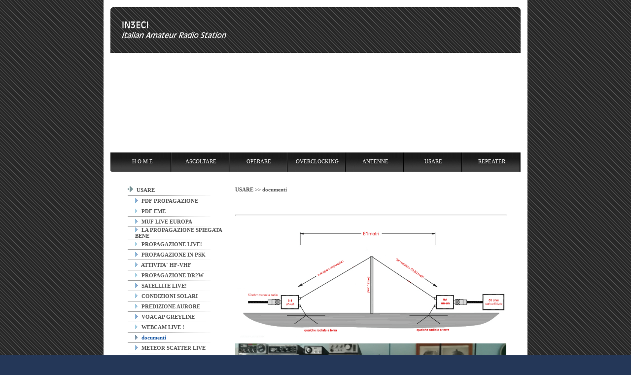

--- FILE ---
content_type: text/html
request_url: http://in3eci.it/index.php?fl=6&op=mcs&id_cont=244&eng=documenti&idm=288&moi=288
body_size: 49383
content:

<!DOCTYPE HTML PUBLIC "-//W3C//DTD HTML 4.0 Transitional//EN">
<html lang="it"><head>
<title>
IN3ECI - Italian Amateur Radio Station</title> 
<meta name="keywords" CONTENT="QRP in3eci POTA 705 propagazione antenne Autocostruzione vhf contest download HF balun SOTA QRP antenna vhf radioamateurs radioamatori arifidenza ">
<meta name="description" CONTENT="ANTENNA PROPAGATION 705 QRP SOTA RADIO STATION VHF 817 705 eme ">
<meta name="language" CONTENT="italiano">
<meta http-equiv="Content-Type" content="text/html; charset=utf-8" /> 
<meta name="robots" CONTENT="INDEX,FOLLOW">
<meta name="revisit-after" CONTENT="31 Days">
<meta name="author" CONTENT="Logos Engineering">
<meta name="publisher" CONTENT="Logos Engineering">
<meta name="distribution" content="global">
<meta name="page-topic" content="info">
<meta name="rating" CONTENT="General">
<META HTTP-EQUIV="Expires" CONTENT="Mon, Feb 09 2026 16:41:49">
<META HTTP-EQUIV="Pragma" CONTENT="no-cache">
 
<link rel="stylesheet" href="style/style.php" type="text/css">			     
<script language="JavaScript" src="ts_picker4x.js" type="text/javascript"></script>	
<script language="JavaScript" src="special-popup.js" type="text/javascript"></script>
<script language="JavaScript" src="./js/menu_utility.js"></script><meta name="email" CONTENT="IN3ECI@GMAIL.COM">
<script language="JavaScript1.2" type="text/javascript">
var bookmarkurl="http://www.in3eci.it/"
var bookmarktitle="IN3ECI - Italian Amateur Radio Station";
function addbookmark(){ if (document.all) window.external.AddFavorite(bookmarkurl,bookmarktitle); }</script>
<!--[if IE]><script type="text/javascript" src="./js/fix_objects.js" defer="defer"></script><![endif]-->
<style>
.btnactive
{
	background-image:url(./img/admin/admin_area_active.gif);
	background-position:left top;
	background-repeat:no-repeat;
	width:32px;
	height:32px;
	background-color:transparent;
	border:0;
	text-align:left;
	color:#dd1b1c;
	font-size:11px;
	padding:0;
	cursor:pointer;
}
.btninactive
{
	background-image:url(./img/admin/admin_area_inactive.gif);
	background-position:left top;
	background-repeat:no-repeat;
	width:32px;
	height:32px;
	background-color:transparent;
	border:0;
	text-align:left;
	color:#dd1b1c;
	font-size:11px;
	padding:0;
	cursor:pointer;
}
.btntxt
{
	background-color:transparent;
	border:0;
	padding:0;
	margin:0;
	cursor:pointer;
	color:#4f4f4f;
	font-size:11px;
	font-family:tahoma;
}
.btnripsfondo
{
	background-image:url(./img/admin/admin_rip_bg.gif);
	background-position:left top;
	background-repeat:no-repeat;
	width:32px;
	height:32px;
	background-color:transparent;
	border:0;
	text-align:left;
	color:#dd1b1c;
	font-size:11px;
	padding:0;
	cursor:pointer;
}

.btnripflash
{
	background-image:url(./img/admin/admin_rip_flash.gif);
	background-position:left top;
	background-repeat:no-repeat;
	width:32px;
	height:32px;
	background-color:transparent;
	border:0;
	text-align:left;
	color:#dd1b1c;
	font-size:11px;
	padding:0;
	cursor:pointer;
}

</style>
</head>
<body dir="ltr" id="Home_Page_IN3ECI" style="background-image:url(http://media.lexun.it/bgdb/data/generic/generic_0061.jpg);"><!-- START -->
<div style="position:absolute;left:0;"></div>
<table width="860" border="0" cellspacing="0" cellpadding="0" align="center">
	<tr>
	<td width="860" valign="top" align="center" style="background-color:#fff;">
		<table border="0" cellspacing="0" cellpadding="0" width="832" height="93" style="background-image:url(http://media.lexun.it/bgdb/data/generic/generic_0061.jpg);margin-top:14px;">
			<tr>
				<td align="left" valign="top" width="16"><img src="img/angolo_top1.gif" height="5" border="0"></td>
				<td width="781">
					<table border="0" cellspacing="0" cellpadding="0">
						<tr>
														<td style="color:#fff;">
																<img src="./img/titolo.png" border="0" height="47">
								
							</td>
						</tr>
					</table>
				</td>
				<td width="30"></td>
				<td align="right" valign="top" width="5"><img src="img/angolo_top2.gif" height="5" border="0"></td>
			</tr>
		</table>
		<table border="0" cellspacing="0" cellpadding="0" width="832">
			<tr>
				<td colspan="3" width="832" style="border-top:1px solid #fff;">
					<object classid="clsid:D27CDB6E-AE6D-11cf-96B8-444553540000" codebase="http://download.macromedia.com/pub/shockwave/cabs/flash/swflash.cab#version=6,0,29,0" width="832" height="200" style="line-height:0px;">
					<param name="movie" value="http://media.lexun.it/flashdb/data/associazioni/associazioni_832_001.swf">
					<param name="quality" value="high">
					<param name="wmode" value="opaque"> 
					<param name="menu" value="false">
					<embed src="http://media.lexun.it/flashdb/data/associazioni/associazioni_832_001.swf" quality="high" pluginspage="http://www.macromedia.com/go/getflashplayer" type="application/x-shockwave-flash" width="832" height="200" wmode="opaque" menu="false"></embed>
					</object></td>
			</tr>
			<tr>
			<td colspan="3" height="1" style="background-color:#ffffff;"></td>
			</tr>
			<tr>
				<td><img src="img/menu_left.jpg" border="0" height="39"></td>
				<td width="826" height="39" valign="top" style="background-color:#000;background-image:url(img/bg_btn.jpg);background-repeat:repeat-x;">
						<table  width="100%" border="0" cellspacing="0" cellpadding="0">
							<tr>
							<td height="39" valign="top">
									<table id="0" width="100%" border="0" cellspacing="0" cellpadding="0">
										<tr>
											<td>
																								<a title="IN3ECI
H O M E" href="index.php" class="menuh" style="font-size:11px;font-weight:normal">&nbsp;&nbsp;&nbsp;&nbsp;H O M E&nbsp;</a><font color="#ffffff;" style="vertical-align: middle;">&nbsp;&nbsp;</font>													<a title="IN3ECI
ASCOLTARE" href="index.php?fbl=a2&eng=Area1&idm=2" class="menuh" style="font-size:11px;font-weight:normal">&nbsp;&nbsp;&nbsp;&nbsp;ASCOLTARE&nbsp;</a><font color="#ffffff;" style="vertical-align: middle;">&nbsp;&nbsp;</font>													<a title="IN3ECI
OPERARE" href="index.php?fbl=a3&eng=Area2&idm=3" class="menuh" style="font-size:11px;font-weight:normal">&nbsp;&nbsp;&nbsp;&nbsp;OPERARE&nbsp;</a><font color="#ffffff;" style="vertical-align: middle;">&nbsp;&nbsp;</font>													<a title="IN3ECI
OVERCLOCKING" href="index.php?fbl=a4&eng=Area3&idm=4" class="menuh" style="font-size:11px;font-weight:normal">&nbsp;&nbsp;&nbsp;&nbsp;OVERCLOCKING&nbsp;</a><font color="#ffffff;" style="vertical-align: middle;">&nbsp;&nbsp;</font>													<a title="IN3ECI
ANTENNE" href="index.php?fbl=a5&eng=Area4&idm=5" class="menuh" style="font-size:11px;font-weight:normal">&nbsp;&nbsp;&nbsp;&nbsp;ANTENNE&nbsp;</a><font color="#ffffff;" style="vertical-align: middle;">&nbsp;&nbsp;</font>													<a title="IN3ECI
USARE" href="index.php?fbl=a6&eng=Area5&idm&idm=6" class="menuh" style="font-size:11px;font-weight:normal">&nbsp;&nbsp;&nbsp;&nbsp;USARE&nbsp;</a><font color="#ffffff;" style="vertical-align: middle;">&nbsp;&nbsp;</font>													<a title="IN3ECI
REPEATER" href="index.php?fbl=a7&eng=Area6&idm=7" class="menuh" style="font-size:11px;font-weight:normal">&nbsp;&nbsp;&nbsp;&nbsp;REPEATER&nbsp;</a></td>
										</tr>
									</table>
								</td>
							</tr>
						</table>
				</td>
				<td><img src="img/menu_right.jpg" height="39" border="0"></td>
			</tr>
						<tr>
				<td height="16"></td>
			</tr>
			<tr>
										<td colspan="3" width="832" valign="top">
							<table border="0" cellspacing="0" cellpadding="0" width="832">
								<tr>
									<td width="215" valign="top" style="padding-left:35px;padding-top:7px;" height="220"><table height="100%" border="0" cellspacing="0" cellpadding="0">
	<tr valign="top">
		<td><table border="0" cellspacing="0" cellpadding="0">
	<tr valign="top">
		<td width="100%" height="1"><img src="img/clearpixel.gif" border="0" width="100%" height="1"></td>
	</tr>
	<tr valign="top">
		<td>
			<table width="195" border="0" cellspacing="0" cellpadding="0" bgcolor="#ffffff">
		<tr>
			<td>
				<table border="0" width="100%" height="25" align="center" cellpadding="0" cellspacing="0">
					<tr>
						<td>
							<table width="195" height="25" bgcolor="ffffff" align="left" cellpadding="0" cellspacing="0" border="0" style="background-image:url(img/can_spec_sep.jpg);background-repeat:no-repeat;background-position:bottom left;">
								<tr>
									<td height="" width="" class="titleblocksize" align="left">
<a title="IN3ECI
USARE" href="index.php?fbl=a6&eng=Area5&idm&idm=6" class="blocks" style="color:#555555;"><img src="img/arrow_top.jpg" border="0" style="margin-right:5px;">&nbsp;USARE</a>									</td>
								</tr>
							</table>
						</td>
					</tr>
				</table>
							
			</td>
		 </tr>
<tr valign="middle">
				<td>
					<table class="MenuTab_sx_special" border="0" cellpadding="0" cellspacing="0">
						<tr>
								<td width="195" height="20" align="left" valign="middle" style="padding-left:15px;"><a title="IN3ECI
PDF PROPAGAZIONE" href="index.php?fl=6&op=mcs&id_cont=311&eng=PDF PROPAGAZIONE&idm=355&moi=355" class="blocks" style="color:#555555;" style="font-weight:normal;"><img src="img/arrow_item.jpg" border="0" style="margin-right:5px;">&nbsp;PDF PROPAGAZIONE</a></td>
							</tr>
							<tr>
								<td width="100%" height="1" bgcolor="#FFFFFF" colspan="2" style="background-image:url(img/can_spec_sep.jpg);background-repeat:no-repeat;"><img src="img/clearpixel.gif" border="0" width="100%" height="1"></td>
							</tr><tr>
								<td width="195" height="20" align="left" valign="middle" style="padding-left:15px;"><a title="IN3ECI
PDF EME" href="index.php?fl=6&op=mcs&id_cont=421&eng=PDF EME&idm=465&moi=465" class="blocks" style="color:#555555;" style="font-weight:normal;"><img src="img/arrow_item.jpg" border="0" style="margin-right:5px;">&nbsp;PDF EME</a></td>
							</tr>
							<tr>
								<td width="100%" height="1" bgcolor="#FFFFFF" colspan="2" style="background-image:url(img/can_spec_sep.jpg);background-repeat:no-repeat;"><img src="img/clearpixel.gif" border="0" width="100%" height="1"></td>
							</tr><tr>
								<td width="195" height="20" align="left" valign="middle" style="padding-left:15px;"><a title="IN3ECI
MUF LIVE EUROPA" href="index.php?fl=6&op=mcs&id_cont=418&eng=MUF LIVE EUROPA&idm=462&moi=462" class="blocks" style="color:#555555;" style="font-weight:normal;"><img src="img/arrow_item.jpg" border="0" style="margin-right:5px;">&nbsp;MUF LIVE EUROPA</a></td>
							</tr>
							<tr>
								<td width="100%" height="1" bgcolor="#FFFFFF" colspan="2" style="background-image:url(img/can_spec_sep.jpg);background-repeat:no-repeat;"><img src="img/clearpixel.gif" border="0" width="100%" height="1"></td>
							</tr><tr>
								<td width="195" height="20" align="left" valign="middle" style="padding-left:15px;"><a title="IN3ECI
LA PROPAGAZIONE SPIEGATA BENE" href="index.php?fl=6&op=mcs&id_cont=437&eng=LA PROPAGAZIONE SPIEGATA BENE&idm=481&moi=481" class="blocks" style="color:#555555;" style="font-weight:normal;"><img src="img/arrow_item.jpg" border="0" style="margin-right:5px;">&nbsp;LA PROPAGAZIONE SPIEGATA BENE</a></td>
							</tr>
							<tr>
								<td width="100%" height="1" bgcolor="#FFFFFF" colspan="2" style="background-image:url(img/can_spec_sep.jpg);background-repeat:no-repeat;"><img src="img/clearpixel.gif" border="0" width="100%" height="1"></td>
							</tr><tr>
								<td width="195" height="20" align="left" valign="middle" style="padding-left:15px;"><a title="IN3ECI
PROPAGAZIONE LIVE!" href="index.php?fl=6&op=mcs&id_cont=195&eng=PROPAGAZIONE LIVE!&idm=239&moi=239" class="blocks" style="color:#555555;" style="font-weight:normal;"><img src="img/arrow_item.jpg" border="0" style="margin-right:5px;">&nbsp;PROPAGAZIONE LIVE!</a></td>
							</tr>
							<tr>
								<td width="100%" height="1" bgcolor="#FFFFFF" colspan="2" style="background-image:url(img/can_spec_sep.jpg);background-repeat:no-repeat;"><img src="img/clearpixel.gif" border="0" width="100%" height="1"></td>
							</tr><tr>
								<td width="195" height="20" align="left" valign="middle" style="padding-left:15px;"><a title="IN3ECI
PROPAGAZIONE IN PSK " href="index.php?fl=6&op=mcs&id_cont=426&eng=PROPAGAZIONE IN PSK &idm=470&moi=470" class="blocks" style="color:#555555;" style="font-weight:normal;"><img src="img/arrow_item.jpg" border="0" style="margin-right:5px;">&nbsp;PROPAGAZIONE IN PSK </a></td>
							</tr>
							<tr>
								<td width="100%" height="1" bgcolor="#FFFFFF" colspan="2" style="background-image:url(img/can_spec_sep.jpg);background-repeat:no-repeat;"><img src="img/clearpixel.gif" border="0" width="100%" height="1"></td>
							</tr><tr>
								<td width="195" height="20" align="left" valign="middle" style="padding-left:15px;"><a title="IN3ECI
ATTIVITA&acute; HF-VHF" href="index.php?fl=6&op=mcs&id_cont=194&eng=ATTIVITA&acute; HF-VHF&idm=238&moi=238" class="blocks" style="color:#555555;" style="font-weight:normal;"><img src="img/arrow_item.jpg" border="0" style="margin-right:5px;">&nbsp;ATTIVITA&acute; HF-VHF</a></td>
							</tr>
							<tr>
								<td width="100%" height="1" bgcolor="#FFFFFF" colspan="2" style="background-image:url(img/can_spec_sep.jpg);background-repeat:no-repeat;"><img src="img/clearpixel.gif" border="0" width="100%" height="1"></td>
							</tr><tr>
								<td width="195" height="20" align="left" valign="middle" style="padding-left:15px;"><a title="IN3ECI
PROPAGAZIONE DR2W" href="index.php?fl=6&op=mcs&id_cont=415&eng=PROPAGAZIONE DR2W&idm=459&moi=459" class="blocks" style="color:#555555;" style="font-weight:normal;"><img src="img/arrow_item.jpg" border="0" style="margin-right:5px;">&nbsp;PROPAGAZIONE DR2W</a></td>
							</tr>
							<tr>
								<td width="100%" height="1" bgcolor="#FFFFFF" colspan="2" style="background-image:url(img/can_spec_sep.jpg);background-repeat:no-repeat;"><img src="img/clearpixel.gif" border="0" width="100%" height="1"></td>
							</tr><tr>
								<td width="195" height="20" align="left" valign="middle" style="padding-left:15px;"><a title="IN3ECI
SATELLITE LIVE!" href="index.php?fl=6&op=mcs&id_cont=197&eng=SATELLITE LIVE!&idm=241&moi=241" class="blocks" style="color:#555555;" style="font-weight:normal;"><img src="img/arrow_item.jpg" border="0" style="margin-right:5px;">&nbsp;SATELLITE LIVE!</a></td>
							</tr>
							<tr>
								<td width="100%" height="1" bgcolor="#FFFFFF" colspan="2" style="background-image:url(img/can_spec_sep.jpg);background-repeat:no-repeat;"><img src="img/clearpixel.gif" border="0" width="100%" height="1"></td>
							</tr><tr>
								<td width="195" height="20" align="left" valign="middle" style="padding-left:15px;"><a title="IN3ECI
CONDIZIONI SOLARI" href="index.php?fl=6&op=mcs&id_cont=269&eng=CONDIZIONI SOLARI&idm=313&moi=313" class="blocks" style="color:#555555;" style="font-weight:normal;"><img src="img/arrow_item.jpg" border="0" style="margin-right:5px;">&nbsp;CONDIZIONI SOLARI</a></td>
							</tr>
							<tr>
								<td width="100%" height="1" bgcolor="#FFFFFF" colspan="2" style="background-image:url(img/can_spec_sep.jpg);background-repeat:no-repeat;"><img src="img/clearpixel.gif" border="0" width="100%" height="1"></td>
							</tr><tr>
								<td width="195" height="20" align="left" valign="middle" style="padding-left:15px;"><a title="IN3ECI
PREDIZIONE AURORE" href="index.php?fl=6&op=mcs&id_cont=336&eng=PREDIZIONE AURORE&idm=380&moi=380" class="blocks" style="color:#555555;" style="font-weight:normal;"><img src="img/arrow_item.jpg" border="0" style="margin-right:5px;">&nbsp;PREDIZIONE AURORE</a></td>
							</tr>
							<tr>
								<td width="100%" height="1" bgcolor="#FFFFFF" colspan="2" style="background-image:url(img/can_spec_sep.jpg);background-repeat:no-repeat;"><img src="img/clearpixel.gif" border="0" width="100%" height="1"></td>
							</tr><tr>
								<td width="195" height="20" align="left" valign="middle" style="padding-left:15px;"><a title="IN3ECI
VOACAP GREYLINE" href="index.php?fl=6&op=mcs&id_cont=333&eng=VOACAP GREYLINE&idm=377&moi=377" class="blocks" style="color:#555555;" style="font-weight:normal;"><img src="img/arrow_item.jpg" border="0" style="margin-right:5px;">&nbsp;VOACAP GREYLINE</a></td>
							</tr>
							<tr>
								<td width="100%" height="1" bgcolor="#FFFFFF" colspan="2" style="background-image:url(img/can_spec_sep.jpg);background-repeat:no-repeat;"><img src="img/clearpixel.gif" border="0" width="100%" height="1"></td>
							</tr><tr>
								<td width="195" height="20" align="left" valign="middle" style="padding-left:15px;"><a title="IN3ECI
WEBCAM LIVE !" href="index.php?fl=6&op=mcs&id_cont=196&eng=WEBCAM LIVE !&idm=240&moi=240" class="blocks" style="color:#555555;" style="font-weight:normal;"><img src="img/arrow_item.jpg" border="0" style="margin-right:5px;">&nbsp;WEBCAM LIVE !</a></td>
							</tr>
							<tr>
								<td width="100%" height="1" bgcolor="#FFFFFF" colspan="2" style="background-image:url(img/can_spec_sep.jpg);background-repeat:no-repeat;"><img src="img/clearpixel.gif" border="0" width="100%" height="1"></td>
							</tr><tr>
								<td width="195" height="20" align="left" valign="middle" style="padding-left:15px;"><a title="IN3ECI
documenti" href="index.php?fl=6&op=mcs&id_cont=244&eng=documenti&idm=288" class="blocks" style="color:#1d5ba6;" style="font-weight:normal;"><img src="img/arrow_item_sel.jpg" border="0" style="margin-right:5px;">&nbsp;documenti</a></td>
							</tr>
							<tr>
								<td colspan="2">								<table border="0" cellspacing="0" cellpadding="0">
														</table>			</td>
							</tr>
							<tr>
								<td width="100%" height="1" bgcolor="#FFFFFF" colspan="2" style="background-image:url(img/can_spec_sep.jpg);background-repeat:no-repeat;"><img src="img/clearpixel.gif" border="0" width="100%" height="1"></td>
							</tr><tr>
								<td width="195" height="20" align="left" valign="middle" style="padding-left:15px;"><a title="IN3ECI
METEOR SCATTER LIVE" href="index.php?fl=6&op=mcs&id_cont=305&eng=METEOR SCATTER LIVE&idm=349&moi=349" class="blocks" style="color:#555555;" style="font-weight:normal;"><img src="img/arrow_item.jpg" border="0" style="margin-right:5px;">&nbsp;METEOR SCATTER LIVE</a></td>
							</tr>
							<tr>
								<td width="100%" height="1" bgcolor="#FFFFFF" colspan="2" style="background-image:url(img/can_spec_sep.jpg);background-repeat:no-repeat;"><img src="img/clearpixel.gif" border="0" width="100%" height="1"></td>
							</tr><tr>
								<td width="195" height="20" align="left" valign="middle" style="padding-left:15px;"><a title="IN3ECI
FORZA ROMA! " href="index.php?fl=6&op=mcs&id_cont=217&eng=FORZA ROMA! &idm=261&moi=261" class="blocks" style="color:#555555;" style="font-weight:normal;"><img src="img/arrow_item.jpg" border="0" style="margin-right:5px;">&nbsp;FORZA ROMA! </a></td>
							</tr>
							<tr>
								<td width="100%" height="1" bgcolor="#FFFFFF" colspan="2" style="background-image:url(img/can_spec_sep.jpg);background-repeat:no-repeat;"><img src="img/clearpixel.gif" border="0" width="100%" height="1"></td>
							</tr><tr>
								<td width="195" height="20" align="left" valign="middle" style="padding-left:15px;"><a title="IN3ECI
vecchio sito" href="index.php?fl=6&op=mcs&id_cont=239&eng=vecchio sito&idm=283&moi=283" class="blocks" style="color:#555555;" style="font-weight:normal;"><img src="img/arrow_item.jpg" border="0" style="margin-right:5px;">&nbsp;vecchio sito</a></td>
							</tr>
							<tr>
								<td width="100%" height="1" bgcolor="#FFFFFF" colspan="2" style="background-image:url(img/can_spec_sep.jpg);background-repeat:no-repeat;"><img src="img/clearpixel.gif" border="0" width="100%" height="1"></td>
							</tr>					</table>
				</td>
			</tr></table>
</td>
</tr>
</table>
</td>
			</tr>
</table></td>
									<td width="617" valign="top" height="220" style="padding:11px 25px 10px 20px;"><table width="100%"><tr><td width="100%" height="100" align="center" valign="top"><table border="0" cellspacing="0" cellpadding="0" width="100%">
	<tr>
		<td>
		<table width="100%" border="0" cellspacing="0" cellpadding="0">
				<tr>
		<td width="100%" align="left">
					<a title="IN3ECI
USARE" href="index.php?fbl=a6&eng=Area5&idm&eng=USARE&idm=6&moi=6" style="color:#4f4f4f;font-weight:bold;">USARE >> </a>
						<a title="IN3ECI
documenti" href="index.php?fl=6&op=mcs&id_cont=244&eng=documenti&idm=288&moi=288" style="color:#4f4f4f;font-weight:bold;">documenti</a>
						</td>
		</tr>
		<tr>
			<td width="100%" height="18"><img src="./img/clearpixel.gif" border="0" width="1" height="10"></td>
		</tr>			<tr>
				<td style="line-height:16px;" valign="top">
					<p>&nbsp;</p>
<hr />
<p>&nbsp;<img src="./userfiles/image/mezzarombica/mezzarombica.jpg" width="550" height="221" alt="" /></p>
<p><img src="./userfiles/image/cbluca.jpg" width="550" height="310" alt="" /></p>
<p><img src="./userfiles/image/IP.png" width="550" height="448" alt="" /></p>
<p><img src="./userfiles/image/cima.JPG" width="550" height="435" alt="" /></p>
<p><img src="./userfiles/image/castello.JPG" width="550" height="444" alt="" /></p>
<p><img src="./userfiles/image/Screenshot_20190410-101025.jpg" width="550" height="978" alt="" /></p>
<p><img src="./userfiles/image/14_mhz%20qth.JPG" width="550" height="444" alt="" /></p>
<p><img src="./userfiles/image/14_mhz%202200.JPG" width="550" height="318" alt="" /></p>
<p>&nbsp;</p>
<p>&nbsp;</p>
<p><img src="./userfiles/image/IMG_20190116_112318.jpg" width="500" height="282" alt="" /></p>
<p><img src="./userfiles/image/antennecorte.jpg" width="450" height="636" alt="" /></p>
<p><img src="./userfiles/image/IMG_20181012_124005.jpg" width="550" height="975" alt="" /></p>
<p>&nbsp;<img src="./userfiles/image/funghi.jpg" width="550" height="310" alt="" /></p>
<p><img src="./userfiles/image/201843020315_non%20risonanti.JPG" width="450" height="672" alt="" /></p>
<p>&nbsp;</p>
<p>&nbsp;</p>
<p>&nbsp;</p>
<p>&nbsp;</p>
<p><img src="./userfiles/image/20170614_092302.jpg" width="450" height="253" alt="" /></p>
<p><img src="./userfiles/image/RT3.jpg" width="450" height="253" alt="" /></p>
<p><img src="./userfiles/image/Cattura(4).jpg" width="450" height="358" alt="" /></p>
<p><a href="./userfiles/file/Bob%20McGwier.mp3">startrek audio di trasmissione packet HF radioamatoriale</a>&nbsp;</p>
<p><a href="./userfiles/file/817/DSC_0553.JPG"><img src="./userfiles/image/817/DSC_0553.JPG" width="450" height="299" alt="" /></a></p>
<p><img src="./userfiles/image/817/IMG_1856_0441_01_20090905_1250111.jpg" width="450" height="317" alt="" /></p>
<p><img src="./userfiles/image/817/IMG_2683.JPG" width="450" height="253" alt="" /></p>
<p><img src="./userfiles/image/817/sotto.jpg" width="450" height="317" alt="" /></p>
<p><img src="./userfiles/image/NAPOLEON.jpg" width="450" height="301" alt="" /></p>
<p><img src="./userfiles/image/image.jpg" width="500" height="634" alt="" /></p>
<p><a href="./userfiles/file/Fledermauszug%202016.mp3">pipistrello con radiocollare</a></p>
<p><img src="./userfiles/image/ministerodmr.jpg" width="500" height="705" alt="" /></p>
<p><img src="./userfiles/image/rosmetro.jpg" width="500" height="281" alt="" /></p>
<p>&nbsp;</p>
<p><img src="./userfiles/image/copritasto.jpg" width="500" height="365" alt="" /></p>
<p><img src="./userfiles/image/pico%20balun.JPG" width="500" height="338" alt="" /></p>
<p><img src="./userfiles/image/batteria.JPG" width="500" height="325" alt="" /></p>
<p><img src="./userfiles/image/internobatt.JPG" width="500" height="330" alt="" /></p>
<p><img src="./userfiles/image/grazieroma.jpg" width="500" height="332" alt="" /></p>
<p><img src="./userfiles/image/WIRE-X.jpg" width="500" height="216" alt="" /></p>
<p><img src="./userfiles/image/Ultima_cena.jpg" width="450" height="213" alt="" /></p>
<p>&nbsp;</p>
<p><img alt="" width="450" height="677" src="./userfiles/image/Gap%20Challenger.jpg" /></p>
<p>&nbsp;</p>
<p><img src="./userfiles/image/Cattura55.JPG" width="450" height="106" alt="" /></p>
<p><img src="./userfiles/image/S45C-515102015060.jpg" width="450" height="348" alt="" /></p>
<p><img src="./userfiles/image/balcone.jpg" width="450" height="218" alt="" /></p>
<p><img src="./userfiles/image/S45C-515102016420.jpg" width="450" height="348" alt="" /></p>
<p>&nbsp;</p>
<p><img src="./userfiles/image/iz2ewv.jpg" width="450" height="532" alt="" /></p>
<p><img src="./userfiles/image/duedollari.jpg" width="450" height="338" alt="" /></p>
<p><img src="./userfiles/image/S45C-515102217140.jpg" width="450" height="623" alt="" /></p>
<p>&nbsp;</p>
<p>&nbsp;</p>
<p>&nbsp;</p>				</td>
			</tr>
			<tr>
				<td><br></td>
			</tr>
			<tr>
				<td align="center" style="font-size:10px; ">
											<table width="100%" border="0" cellspacing="0" cellpadding="2">
															<tr>
									<td align="left"><strong>File Allegati</strong></td>
								</tr>								<tr>									<td align="left"><a href="bbb/file_content/fl292.pdf" target="_blank"><img src="img/file_icon.gif" border="0">&nbsp;contributo 5 euro annuale</a></td>
								</tr>								<tr>									<td align="left"><a href="bbb/file_content/fl293.pdf" target="_blank"><img src="img/file_icon.gif" border="0">&nbsp;band plan 2009 VHF</a></td>
								</tr>								<tr>									<td align="left"><a href="bbb/file_content/fl370.jpg" target="_blank"><img src="img/file_icon.gif" border="0">&nbsp;IZ2EWV 4 cromia</a></td>
								</tr>								<tr>									<td align="left"><a href="bbb/file_content/fl383.png" target="_blank"><img src="img/file_icon.gif" border="0">&nbsp;</a></td>
								</tr>								<tr>									<td align="left"><a href="bbb/file_content/fl392.pdf" target="_blank"><img src="img/file_icon.gif" border="0">&nbsp;triangolo verde</a></td>
								</tr>								<tr>									<td align="left"><a href="bbb/file_content/fl414.mp4" target="_blank"><img src="img/file_icon.gif" border="0">&nbsp;inno della vergogna</a></td>
								</tr>								<tr>									<td align="left"><a href="bbb/file_content/fl418.mp3" target="_blank"><img src="img/file_icon.gif" border="0">&nbsp;E51DOM</a></td>
								</tr>								<tr>									<td align="left"><a href="bbb/file_content/fl428.mp3" target="_blank"><img src="img/file_icon.gif" border="0">&nbsp;audio</a></td>
								</tr>								<tr>									<td align="left"><a href="bbb/file_content/fl429.mp4" target="_blank"><img src="img/file_icon.gif" border="0">&nbsp;anchepoeta</a></td>
								</tr>								<tr>									<td align="left"><a href="bbb/file_content/fl437.avi" target="_blank"><img src="img/file_icon.gif" border="0">&nbsp;AGC ON OFF</a></td>
								</tr>								<tr>									<td align="left"><a href="bbb/file_content/fl570.pdf" target="_blank"><img src="img/file_icon.gif" border="0">&nbsp;essere radioamatore oggi</a></td>
								</tr>							<tr>
								<td height="5">&nbsp;</td>
							</tr>							
						</table>		
				</td>
			</tr>
			<tr>
				<td height="16"><img src="./img/clearpixel.gif" border="0" width="1" height="16"></td>
			</tr>
			<tr>
				<td height="10"><img src="./img/clearpixel.gif" border="0" width="1" height="10"></td>
			</tr>
		</table>
				</td>
	</tr>
</table>
</td></tr></table></td>
								</tr>
							</table>
						</td>
									</tr>
		</table>
	
	</td>
	</tr>
	<tr>
		<td height="20" style="background-color:#fff;"></td>
	</tr>
	<tr>
	<td align="center" height="20" style="background-color:#fff;color:#b5b5b5;">
		<a href="index.php?fl=2&op=login_page" title="admin" style="vertical-align:-15%;"><img src="img/admin_btn.gif" border="0"></a>&nbsp;&nbsp;&nbsp;&nbsp;
		<a href="index.php" title="Home" style="color:#b5b5b5;">Home</a>
		<span style="color:#e0e0e0;margin:0px 14px 0px 14px;">|</span>
		<a href="index.php?fl=6&op=nws1&eng=News" title="News" style="color:#b5b5b5;">News</a>
		<span style="color:#e0e0e0;margin:0px 14px 0px 14px;">|</span>
		<a href="index.php?fl=2&op=ds&pg=photogallery&eng=Photogallery" title="Photogallery" style="color:#da4117;">Photogallery</a>
		</td>
	</tr>
	<tr>
		<td height="5" style="background-color:#fff;"></td>
	</tr>
	<tr>
		<td width="860">
			<table border="0" cellspacing="0" cellpadding="0" width="100%" height="3">
				<tr>
					<td width="3" height="3"><img src="img/footer_left.gif" width="3" height="3" border="0"></td>
					<td width="854" height="3" style="background-color:#fff;"><img src="img/clearpixel.gif" width="1" height="1" border="0"></td>
					<td width="3" height="3"><img src="img/footer_right.gif" width="3" height="3" border="0"></td>
				</tr>
			</table>
		</td>
	</tr>
	<tr>
		<td width="860" style="padding-top:10px;">
			<table border="0" cellspacing="0" cellpadding="0" width="100%">
				<tr>
					<td align="center" style="padding-bottom:3px;color: 9c9c9c;"><a title="" href="http://www.in3eci.it/" target="_blank" style="cursor:hand;color: 9c9c9c;font-size: 9px;">&nbsp;</a> - <a  title="click here" href="javascript: addpop('fin5b','informativa.php','scrollbars=yes,fullscreen=no,locationbar=no,toolbar=no,menubar=no,resizable=yes,status=no',770,600,null,null,'center', 'center','center','center',null,null,null,true)" style="color: 9c9c9c;font-size:9px;text-decoration:none;">Privacy</a> - <a  title="click here" href="javascript: addpop('fin5b','notelegali.php','scrollbars=yes,fullscreen=no,locationbar=no,toolbar=no,menubar=no,resizable=yes,status=no',770,600,null,null,'center', 'center','center','center',null,null,null,true)" style="color: 9c9c9c;font-size:9px;text-decoration:none;">Note legali</a></td>
				</tr>
				<tr>
					<td align="center" style="color: 9c9c9c;font-size: 9px;">Powered by <a title="Logos Engineering" href="http://www.logosengineering.com" target="_blank" style="cursor:hand;color: 9c9c9c;font-size: 9px;">Logos Engineering</a> - <a href="http://www.lexun.it" target="_blank" style="color: 9c9c9c;font-size: 9px;">Lexun &reg;</a> - 27/01/2026</td>
				</tr>
			</table>
		</td>
	</tr>
</table>
<!-- STOP -->

<script language="JavaScript" src="./js/menu.js"></script><style type="text/css">
.m0l0i { font-family:tahoma;font-size:11px;letter-spacing:; text-align:center;vertical-align:middle;	/*text-decoration : none;*/ height:39px;	padding: 12px 2px 5px 2px;   border-top : 0px solid #ffffff;	border-bottom : 0px solid #ffffff;	border-left : 0px solid #ffffff; border-right : 0px solid #ffffff; cursor:hand;  }
.m0l0o { font-family:tahoma;font-size:11px;letter-spacing:; /*text-decoration : none;*/	border:0px; overflow:hidden;}
.m0l1i { font-family:tahoma;font-size:11px;letter-spacing:;vertical-align:middle;	/*text-decoration : none;*/	padding: 6px 4px 2px 8px; }
.m0l1o { font-family:tahoma;font-size:11px;letter-spacing:;vertical-align:middle;	/*text-decoration : none;*/	border : 0px solid #ffffff; }
.m0l2i { font-family:tahoma;font-size:11px;letter-spacing:;vertical-align:middle;	/*text-decoration : none;*/	padding: 6px 4px 2px 8px; }
.m0l2o { font-family:tahoma;font-size:11px;letter-spacing:;vertical-align:middle;	/*text-decoration : none;*/	border : 0px solid #ffffff; }
.m0l3i { font-family:tahoma;font-size:11px;letter-spacing:;vertical-align:middle;	/*text-decoration : none;*/	padding: 6px 4px 2px 8px; }
.m0l3o { font-family:tahoma;font-size:11px;letter-spacing:;vertical-align:middle;	/*text-decoration : none;*/	border : 0px solid #ffffff; }
.m0l4i { font-family:tahoma;font-size:11px;letter-spacing:;vertical-align:middle;	/*text-decoration : none;*/	padding: 6px 4px 2px 8px; }
.m0l4o { font-family:tahoma;font-size:11px;letter-spacing:;vertical-align:middle;	/*text-decoration : none;*/	border : 0px solid #ffffff; }
.m0l5i { font-family:tahoma;font-size:11px;letter-spacing:;vertical-align:middle;	/*text-decoration : none;*/	padding: 6px 4px 2px 8px; }
.m0l5o { font-family:tahoma;font-size:11px;letter-spacing:;vertical-align:middle;	/*text-decoration : none;*/	border : 0px solid #ffffff; }
</style> 
<script type="text/javascript" language="javascript">
var MENU_POS0 = {
	'height': [39+0, 28, 28, 28, 28, 28],
	'width': [Math.round((getElementWidth('0')/7))+0, 225, 225, 225, 225, 225],
	'block_top': [getElementTop('0')+0, 40, 15, 15, 15, 15],
	'block_left': [getElementLeft('0')+0, 0, 29, 29, 29, 29],
	'top': [0+0, 28, 28, 28, 28, 28],
	'left': [Math.round((getElementWidth('0')/7))+0, 0, 0, 0, 0, 0],
	'hide_delay': [200, 200, 200, 200, 200, 200]
};

var MENU_STYLES0 = {
	'onmouseout': [
		'color', ['#ffffff', '#ffffff', '#ffffff', '#ffffff', '#ffffff', '#ffffff'], 
		'background', ['#000000', '#bbbbbb', '#bbbbbb', '#bbbbbb', '#bbbbbb', '#bbbbbb'],
		'textDecoration', ['none', 'none', 'none', 'none', 'none', 'none'],
		'fontWeight', ['normal', 'normal', 'normal', 'normal', 'normal', 'normal'],
		'backgroundImage', ['url(img/bg_btn.jpg)', 'url(img/bg_sub_btn.jpg)', 'url(img/bg_sub_btn.jpg)', 'url(img/bg_sub_btn.jpg)', 'url(img/bg_sub_btn.jpg)', 'url(img/bg_sub_btn.jpg)'],
		'backgroundPosition', ['top right', 'top right', 'top right', 'top right', 'top right', 'top right'],
	],
	'onmouseover': [
		'color', ['#ffffff', '#ffffff', '#ffffff', '#ffffff', '#ffffff', '#ffffff'], 
		'background', ['#000000', '#000000', '#000000', '#000000', '#000000', '#000000'],
		'textDecoration', ['none', 'none', 'none', 'none', 'none', 'none'],
		'fontWeight', ['normal', 'normal', 'normal', 'normal', 'normal', 'normal'],
		'backgroundImage', ['url(img/bg_btn_hover.jpg)', 'url(img/bg_sub_btn_hover.jpg)', 'url(img/bg_sub_btn_hover.jpg)', 'url(img/bg_sub_btn_hover.jpg)', 'url(img/bg_sub_btn_hover.jpg)', 'url(img/bg_sub_btn_hover.jpg)'],
		'backgroundPosition', ['top right', 'top right', 'top right', 'top right', 'top right', 'top right'],
	],
	'onmousedown': [
		'color', ['#ffffff', '#ffffff', '#ffffff', '#ffffff', '#ffffff', '#ffffff'], 
		'background', ['#000000', '#000000', '#000000', '#000000', '#000000', '#000000'],
		'textDecoration', ['none', 'none', 'none', 'none', 'none', 'none'],
		'fontWeight', ['normal', 'normal', 'normal', 'normal', 'normal', 'normal'],
	]
}

var MENU_ITEMS0 = [
['H O M E', 'index.php',['STATION', 'index.php?fl=1&op=mcs&id_cont=413&eng=STATION&idm=457&moi=457',null],null],['ASCOLTARE', 'index.php?fbl=a2&eng=Area1&idm=2',['PROPAGAZIONE ->', 'index.php?fl=2&op=mcs&id_cont=372&eng=PROPAGAZIONE ->&idm=416&moi=416',['temporali ed onde ', 'index.php?fl=2&op=mcs&id_cont=373&eng=temporali ed onde &idm=417&moi=417',null],['propagazione onde radio', 'index.php?fl=2&op=mcs&id_cont=374&eng=propagazione onde radio&idm=418&moi=418',null],['radiopropagazione', 'index.php?fl=2&op=mcs&id_cont=375&eng=radiopropagazione&idm=419&moi=419',null],['sistemi di propagazione', 'index.php?fl=2&op=mcs&id_cont=376&eng=sistemi di propagazione&idm=420&moi=420',null],['DX con minimo solare?', 'index.php?fl=2&op=mcs&id_cont=377&eng=DX con minimo solare?&idm=421&moi=421',null],null],['QSO in FM con palmare', 'index.php?fl=2&op=mcs&id_cont=319&eng=QSO in FM con palmare&idm=363&moi=363',null],['RADIOASCOLTO', 'index.php?fl=2&op=mcs&id_cont=337&eng=RADIOASCOLTO&idm=381&moi=381',null],['TECNICHE E CONSIGLI SWL', 'index.php?fl=2&op=mcs&id_cont=429&eng=TECNICHE E CONSIGLI SWL&idm=473&moi=473',null],['SWL FREQUENZE', 'index.php?fl=2&op=mcs&id_cont=430&eng=SWL FREQUENZE&idm=474&moi=474',null],['Il contest', 'index.php?fl=2&op=mcs&id_cont=320&eng=Il contest&idm=364&moi=364',null],['IL BALUN 9:1', 'index.php?fl=2&op=mcs&id_cont=342&eng=IL BALUN 9:1&idm=386&moi=386',null],['Storia della radio', 'index.php?fl=2&op=mcs&id_cont=318&eng=Storia della radio&idm=362&moi=362',null],['FILES PONTI C4FM', 'index.php?fl=2&op=mcs&id_cont=334&eng=FILES PONTI C4FM&idm=378&moi=378',null],['I PRIMI VERSETTI DEL CORANO...', 'index.php?fl=2&op=mcs&id_cont=339&eng=I PRIMI VERSETTI DEL CORANO...&idm=383&moi=383',null],['RICEVITORI SDR', 'index.php?fl=2&op=mcs&id_cont=400&eng=RICEVITORI SDR&idm=444&moi=444',null],['IL RADIOASCOLTO', 'index.php?fl=2&op=mcs&id_cont=401&eng=IL RADIOASCOLTO&idm=445&moi=445',null],['SOFTWARE RADIOMOBILE', 'index.php?fl=2&op=mcs&id_cont=404&eng=SOFTWARE RADIOMOBILE&idm=448&moi=448',['SOFTWARE ALAN', 'index.php?fl=2&op=mcs&id_cont=424&eng=SOFTWARE ALAN&idm=468&moi=468',null],null],null],['OPERARE', 'index.php?fbl=a3&eng=Area2&idm=3',['FM MONTANO', 'index.php?fl=3&op=mcs&id_cont=406&eng=FM MONTANO&idm=450&moi=450',['GIUGNO 2019', 'index.php?fl=3&op=mcs&id_cont=407&eng=GIUGNO 2019&idm=451&moi=451',['OMETTI DI PIETRA (23)', 'index.php?fl=3&op=mcs&id_cont=409&eng=OMETTI DI PIETRA (23)&idm=453&moi=453',null],['MONTE PEZ (30)', 'index.php?fl=3&op=mcs&id_cont=408&eng=MONTE PEZ (30)&idm=452&moi=452',null],null],['AGOSTO 2019', 'index.php?fl=3&op=mcs&id_cont=410&eng=AGOSTO 2019&idm=454&moi=454',['MONTE LUCO', 'index.php?fl=3&op=mcs&id_cont=411&eng=MONTE LUCO&idm=455&moi=455',null],null],null],['RICONOSCERE LO SPLIT NEI DX ', 'index.php?fl=3&op=mcs&id_cont=270&eng=RICONOSCERE LO SPLIT NEI DX &idm=314&moi=314',null],['E-SPORADICO', 'index.php?fl=3&op=mcs&id_cont=253&eng=E-SPORADICO&idm=297&moi=297',null],['TATTICHE QRP IN HF', 'index.php?fl=3&op=mcs&id_cont=264&eng=TATTICHE QRP IN HF&idm=308&moi=308',null],['QSO IN QRP', 'index.php?fl=3&op=mcs&id_cont=265&eng=QSO IN QRP&idm=309&moi=309',null],['COME PASSARE NEI PILE-UP', 'index.php?fl=3&op=mcs&id_cont=268&eng=COME PASSARE NEI PILE-UP&idm=312&moi=312',['PILE-UP SIMPLEX', 'index.php?fl=3&op=mcs&id_cont=274&eng=PILE-UP SIMPLEX&idm=318&moi=318',null],['PILE-UP SPLIT', 'index.php?fl=3&op=mcs&id_cont=275&eng=PILE-UP SPLIT&idm=319&moi=319',null],null],['RADIO & VALIGIA: SPEDIZIONI DX', 'index.php?fl=3&op=mcs&id_cont=276&eng=RADIO & VALIGIA: SPEDIZIONI DX&idm=320&moi=320',null],['TESLA & FT-817', 'index.php?fl=3&op=mcs&id_cont=344&eng=TESLA & FT-817&idm=388&moi=388',null],['Northern California QRP Club', 'index.php?fl=3&op=mcs&id_cont=423&eng=Northern California QRP Club&idm=467&moi=467',null],null],['OVERCLOCKING', 'index.php?fbl=a4&eng=Area3&idm=4',['DOCUMENTAZIONE STORICA', 'index.php?fl=4&op=mcs&id_cont=193&eng=DOCUMENTAZIONE STORICA&idm=237&moi=237',null],['ICOM IC-705', 'index.php?fl=4&op=mcs&id_cont=416&eng=ICOM IC-705&idm=460&moi=460',['MICROFONI X 705', 'index.php?fl=4&op=mcs&id_cont=431&eng=MICROFONI X 705&idm=475&moi=475',null],['TUNER X 705', 'index.php?fl=4&op=mcs&id_cont=432&eng=TUNER X 705&idm=476&moi=476',null],['MAT-705 DIFETTI', 'index.php?fl=4&op=mcs&id_cont=433&eng=MAT-705 DIFETTI&idm=477&moi=477',null],['705 WILDERNESS', 'index.php?fl=4&op=mcs&id_cont=440&eng=705 WILDERNESS&idm=484&moi=484',null],null],['FT-817', 'index.php?fl=4&op=mcs&id_cont=155&eng=FT-817&idm=199&moi=199',['MOD', 'index.php?fl=4&op=mcs&id_cont=167&eng=MOD&idm=211&moi=211',['MIKE', 'index.php?fl=4&op=mcs&id_cont=169&eng=MIKE&idm=213&moi=213',null],['POWER', 'index.php?fl=4&op=mcs&id_cont=170&eng=POWER&idm=214&moi=214',null],['FILTRI', 'index.php?fl=4&op=mcs&id_cont=412&eng=FILTRI&idm=456&moi=456',null],['PAINTING', 'index.php?fl=4&op=mcs&id_cont=180&eng=PAINTING&idm=224&moi=224',null],['turner ssb painting', 'index.php?fl=4&op=mcs&id_cont=248&eng=turner ssb painting&idm=292&moi=292',null],['CHARGING SPEED', 'index.php?fl=4&op=mcs&id_cont=249&eng=CHARGING SPEED&idm=293&moi=293',null],['MIGLIORARE l´AGC ', 'index.php?fl=4&op=mcs&id_cont=250&eng=MIGLIORARE l´AGC &idm=294&moi=294',null],['MIGLIORARE IL NB', 'index.php?fl=4&op=mcs&id_cont=251&eng=MIGLIORARE IL NB&idm=295&moi=295',null],['SPEECH PROCESSOR', 'index.php?fl=4&op=mcs&id_cont=294&eng=SPEECH PROCESSOR&idm=338&moi=338',null],['HEAT COVER', 'index.php?fl=4&op=mcs&id_cont=296&eng=HEAT COVER&idm=340&moi=340',null],['BIG PUNCH', 'index.php?fl=4&op=mcs&id_cont=302&eng=BIG PUNCH&idm=346&moi=346',null],['COMPRESSORE DYC-8x7 ', 'index.php?fl=4&op=mcs&id_cont=303&eng=COMPRESSORE DYC-8x7 &idm=347&moi=347',null],['DA MH-36 A MH-48', 'index.php?fl=4&op=mcs&id_cont=340&eng=DA MH-36 A MH-48&idm=384&moi=384',null],['power supply economico', 'index.php?fl=4&op=mcs&id_cont=322&eng=power supply economico&idm=366&moi=366',null],null],['817 + DSTAR', 'index.php?fl=4&op=mcs&id_cont=387&eng=817 + DSTAR&idm=431&moi=431',null],['MOD FT-871', 'index.php?fl=4&op=mcs&id_cont=388&eng=MOD FT-871&idm=432&moi=432',null],null],['MY RADIO BAG', 'index.php?fl=4&op=mcs&id_cont=284&eng=MY RADIO BAG&idm=328&moi=328',null],['FT-60', 'index.php?fl=4&op=mcs&id_cont=159&eng=FT-60&idm=203&moi=203',['VOLARE', 'index.php?fl=4&op=mcs&id_cont=171&eng=VOLARE&idm=215&moi=215',null],null],['FT-1DE', 'index.php?fl=4&op=mcs&id_cont=300&eng=FT-1DE&idm=344&moi=344',null],['V6 XR', 'index.php?fl=4&op=mcs&id_cont=414&eng=V6 XR&idm=458&moi=458',null],['IC-775DSP', 'index.php?fl=4&op=mcs&id_cont=345&eng=IC-775DSP&idm=389&moi=389',null],['IC-7410', 'index.php?fl=4&op=mcs&id_cont=403&eng=IC-7410&idm=447&moi=447',null],['BELCOM LA207', 'index.php?fl=4&op=mcs&id_cont=422&eng=BELCOM LA207&idm=466&moi=466',null],['ALTRE MODIFICHE', 'index.php?fl=4&op=mcs&id_cont=200&eng=ALTRE MODIFICHE&idm=244&moi=244',['KENWOOD', 'index.php?fl=4&op=mcs&id_cont=201&eng=KENWOOD&idm=245&moi=245',['TM-255e', 'index.php?fl=4&op=mcs&id_cont=203&eng=TM-255e&idm=247&moi=247',null],['TM-271e', 'index.php?fl=4&op=mcs&id_cont=204&eng=TM-271e&idm=248&moi=248',null],['TM-441e', 'index.php?fl=4&op=mcs&id_cont=205&eng=TM-441e&idm=249&moi=249',null],null],['YAESU', 'index.php?fl=4&op=mcs&id_cont=202&eng=YAESU&idm=246&moi=246',['FRG-100', 'index.php?fl=4&op=mcs&id_cont=206&eng=FRG-100&idm=250&moi=250',null],null],['ICOM', 'index.php?fl=4&op=mcs&id_cont=224&eng=ICOM&idm=268&moi=268',['IC-751A', 'index.php?fl=4&op=mcs&id_cont=225&eng=IC-751A&idm=269&moi=269',null],null],null],['D-STAR', 'index.php?fl=4&op=mcs&id_cont=223&eng=D-STAR&idm=267&moi=267',null],['PROGETTI ', 'index.php?fl=4&op=mcs&id_cont=198&eng=PROGETTI &idm=242&moi=242',['CARICO FITTIZIO', 'index.php?fl=4&op=mcs&id_cont=199&eng=CARICO FITTIZIO&idm=243&moi=243',null],['LOOP SUPERFLEX', 'index.php?fl=4&op=mcs&id_cont=230&eng=LOOP SUPERFLEX&idm=274&moi=274',null],['Z-817', 'index.php?fl=4&op=mcs&id_cont=419&eng=Z-817&idm=463&moi=463',null],['ALTRI PROGETTI', 'index.php?fl=4&op=mcs&id_cont=234&eng=ALTRI PROGETTI&idm=278&moi=278',null],null],['OVERCLOCKING', 'index.php?fl=4&op=mcs&id_cont=282&eng=OVERCLOCKING&idm=326&moi=326',null],['TUTTO SUI MICROFONI', 'index.php?fl=4&op=mcs&id_cont=386&eng=TUTTO SUI MICROFONI&idm=430&moi=430',['from ALINCO to ASTATIC', 'index.php?fl=4&op=mcs&id_cont=390&eng=from ALINCO to ASTATIC&idm=434&moi=434',null],['from ASTATIC to WATSON', 'index.php?fl=4&op=mcs&id_cont=391&eng=from ASTATIC to WATSON&idm=435&moi=435',null],['SCHEMI MIC KENWOOD', 'index.php?fl=4&op=mcs&id_cont=392&eng=SCHEMI MIC KENWOOD&idm=436&moi=436',null],['SCHEMI MIC YAESU', 'index.php?fl=4&op=mcs&id_cont=393&eng=SCHEMI MIC YAESU&idm=437&moi=437',null],['SCHEMI MIC ICOM', 'index.php?fl=4&op=mcs&id_cont=394&eng=SCHEMI MIC ICOM&idm=438&moi=438',null],null],null],['ANTENNE', 'index.php?fbl=a5&eng=Area4&idm=5',['EFHW DEFINITIVO', 'index.php?fl=5&op=mcs&id_cont=439&eng=EFHW DEFINITIVO&idm=483&moi=483',null],['WEB SDR', 'index.php?fl=5&op=mcs&id_cont=306&eng=WEB SDR&idm=350&moi=350',null],['TUNER QRP FACILE', 'index.php?fl=5&op=mcs&id_cont=438&eng=TUNER QRP FACILE&idm=482&moi=482',null],['BALUN', 'index.php?fl=5&op=mcs&id_cont=257&eng=BALUN&idm=301&moi=301',null],['AUTOCOSTRUZIONE', 'index.php?fl=5&op=mcs&id_cont=349&eng=AUTOCOSTRUZIONE&idm=393&moi=393',['verticale alto guadagno', 'index.php?fl=5&op=mcs&id_cont=350&eng=verticale alto guadagno&idm=394&moi=394',null],['supporto canna da pesca', 'index.php?fl=5&op=mcs&id_cont=351&eng=supporto canna da pesca&idm=395&moi=395',null],['EFHWA antenna', 'index.php?fl=5&op=mcs&id_cont=352&eng=EFHWA antenna&idm=396&moi=396',null],['mini accordatore 3-30Mhz', 'index.php?fl=5&op=mcs&id_cont=353&eng=mini accordatore 3-30Mhz&idm=397&moi=397',null],['loop magnetica superflex', 'index.php?fl=5&op=mcs&id_cont=354&eng=loop magnetica superflex&idm=398&moi=398',null],['MFJ-1954 con bobina', 'index.php?fl=5&op=mcs&id_cont=355&eng=MFJ-1954 con bobina&idm=399&moi=399',null],['mini delta loop', 'index.php?fl=5&op=mcs&id_cont=356&eng=mini delta loop&idm=400&moi=400',null],['ANTENNE DA BALCONE', 'index.php?fl=5&op=mcs&id_cont=357&eng=ANTENNE DA BALCONE&idm=401&moi=401',null],['ANTENNA BALCONATA', 'index.php?fl=5&op=mcs&id_cont=358&eng=ANTENNA BALCONATA&idm=402&moi=402',null],['END FED DI IW7EHC', 'index.php?fl=5&op=mcs&id_cont=420&eng=END FED DI IW7EHC&idm=464&moi=464',null],null],['200 WIRE ANTENNA SCHEMES', 'index.php?fl=5&op=mcs&id_cont=382&eng=200 WIRE ANTENNA SCHEMES&idm=426&moi=426',['1 TO 80', 'index.php?fl=5&op=mcs&id_cont=383&eng=1 TO 80&idm=427&moi=427',null],['81 TO 154', 'index.php?fl=5&op=mcs&id_cont=384&eng=81 TO 154&idm=428&moi=428',null],['155 TO 200', 'index.php?fl=5&op=mcs&id_cont=385&eng=155 TO 200&idm=429&moi=429',null],null],['TUTTO SULLE ANTENNE', 'index.php?fl=5&op=mcs&id_cont=235&eng=TUTTO SULLE ANTENNE&idm=279&moi=279',['1/4 vs 5/8 vs 3/4', 'index.php?fl=5&op=mcs&id_cont=254&eng=1/4 vs 5/8 vs 3/4&idm=298&moi=298',null],['come funziona la YAGI', 'index.php?fl=5&op=mcs&id_cont=297&eng=come funziona la YAGI&idm=341&moi=341',null],['ATAS 120a ', 'index.php?fl=5&op=mcs&id_cont=308&eng=ATAS 120a &idm=352&moi=352',null],['DENTRO I GOMMINI VHF', 'index.php?fl=5&op=mcs&id_cont=402&eng=DENTRO I GOMMINI VHF&idm=446&moi=446',null],null],['manuali delle mie antenne', 'index.php?fl=5&op=mcs&id_cont=186&eng=manuali delle mie antenne&idm=230&moi=230',null],['I1WQR LINKRADIO', 'index.php?fl=5&op=mcs&id_cont=328&eng=I1WQR LINKRADIO&idm=372&moi=372',null],['SOFTWARE ANTENNE', 'index.php?fl=5&op=mcs&id_cont=330&eng=SOFTWARE ANTENNE&idm=374&moi=374',null],['PDF ANTENNE', 'index.php?fl=5&op=mcs&id_cont=338&eng=PDF ANTENNE&idm=382&moi=382',null],['ANTENNA THEORY (ENG)', 'index.php?fl=5&op=mcs&id_cont=359&eng=ANTENNA THEORY (ENG)&idm=403&moi=403',['FUNDAMENTALS', 'index.php?fl=5&op=mcs&id_cont=360&eng=FUNDAMENTALS&idm=404&moi=404',null],['BASIC PARAMETERS', 'index.php?fl=5&op=mcs&id_cont=361&eng=BASIC PARAMETERS&idm=405&moi=405',null],['PARAMETERS', 'index.php?fl=5&op=mcs&id_cont=362&eng=PARAMETERS&idm=406&moi=406',null],['NEAR & FAR FIELD', 'index.php?fl=5&op=mcs&id_cont=363&eng=NEAR & FAR FIELD&idm=407&moi=407',null],['RADIATION PATTERN', 'index.php?fl=5&op=mcs&id_cont=364&eng=RADIATION PATTERN&idm=408&moi=408',null],['ISOTROPIC RADIATION', 'index.php?fl=5&op=mcs&id_cont=365&eng=ISOTROPIC RADIATION&idm=409&moi=409',null],['BEAM & POLARISATION', 'index.php?fl=5&op=mcs&id_cont=366&eng=BEAM & POLARISATION&idm=410&moi=410',null],['RECIPROCITY', 'index.php?fl=5&op=mcs&id_cont=367&eng=RECIPROCITY&idm=411&moi=411',null],['LONG WIRE', 'index.php?fl=5&op=mcs&id_cont=368&eng=LONG WIRE&idm=412&moi=412',null],['SPECTRUM & TRASMISSION', 'index.php?fl=5&op=mcs&id_cont=369&eng=SPECTRUM & TRASMISSION&idm=413&moi=413',null],['TYPE OF PROPAGATION', 'index.php?fl=5&op=mcs&id_cont=370&eng=TYPE OF PROPAGATION&idm=414&moi=414',null],['IONOSPHERE & LAYERS', 'index.php?fl=5&op=mcs&id_cont=371&eng=IONOSPHERE & LAYERS&idm=415&moi=415',null],null],['SOFTWARE RADIOMOBILE', 'index.php?fl=5&op=mcs&id_cont=405&eng=SOFTWARE RADIOMOBILE&idm=449&moi=449',null],null],['USARE', 'index.php?fbl=a6&eng=Area5&idm&idm=6',['PDF PROPAGAZIONE', 'index.php?fl=6&op=mcs&id_cont=311&eng=PDF PROPAGAZIONE&idm=355&moi=355',null],['PDF EME', 'index.php?fl=6&op=mcs&id_cont=421&eng=PDF EME&idm=465&moi=465',null],['MUF LIVE EUROPA', 'index.php?fl=6&op=mcs&id_cont=418&eng=MUF LIVE EUROPA&idm=462&moi=462',null],['LA PROPAGAZIONE SPIEGATA BENE', 'index.php?fl=6&op=mcs&id_cont=437&eng=LA PROPAGAZIONE SPIEGATA BENE&idm=481&moi=481',null],['PROPAGAZIONE LIVE!', 'index.php?fl=6&op=mcs&id_cont=195&eng=PROPAGAZIONE LIVE!&idm=239&moi=239',null],['PROPAGAZIONE IN PSK ', 'index.php?fl=6&op=mcs&id_cont=426&eng=PROPAGAZIONE IN PSK &idm=470&moi=470',null],['ATTIVITA&acute; HF-VHF', 'index.php?fl=6&op=mcs&id_cont=194&eng=ATTIVITA&acute; HF-VHF&idm=238&moi=238',null],['PROPAGAZIONE DR2W', 'index.php?fl=6&op=mcs&id_cont=415&eng=PROPAGAZIONE DR2W&idm=459&moi=459',null],['SATELLITE LIVE!', 'index.php?fl=6&op=mcs&id_cont=197&eng=SATELLITE LIVE!&idm=241&moi=241',null],['CONDIZIONI SOLARI', 'index.php?fl=6&op=mcs&id_cont=269&eng=CONDIZIONI SOLARI&idm=313&moi=313',null],['PREDIZIONE AURORE', 'index.php?fl=6&op=mcs&id_cont=336&eng=PREDIZIONE AURORE&idm=380&moi=380',null],['VOACAP GREYLINE', 'index.php?fl=6&op=mcs&id_cont=333&eng=VOACAP GREYLINE&idm=377&moi=377',null],['WEBCAM LIVE !', 'index.php?fl=6&op=mcs&id_cont=196&eng=WEBCAM LIVE !&idm=240&moi=240',null],['documenti', 'index.php?fl=6&op=mcs&id_cont=244&eng=documenti&idm=288&moi=288',null],['METEOR SCATTER LIVE', 'index.php?fl=6&op=mcs&id_cont=305&eng=METEOR SCATTER LIVE&idm=349&moi=349',null],['FORZA ROMA! ', 'index.php?fl=6&op=mcs&id_cont=217&eng=FORZA ROMA! &idm=261&moi=261',null],['vecchio sito', 'index.php?fl=6&op=mcs&id_cont=239&eng=vecchio sito&idm=283&moi=283',null],null],['REPEATER', 'index.php?fbl=a7&eng=Area6&idm=7',null] ];

</script>
<script type="text/javascript" language="javascript">new menu (MENU_ITEMS0, MENU_POS0, MENU_STYLES0);</script></body>
</html>